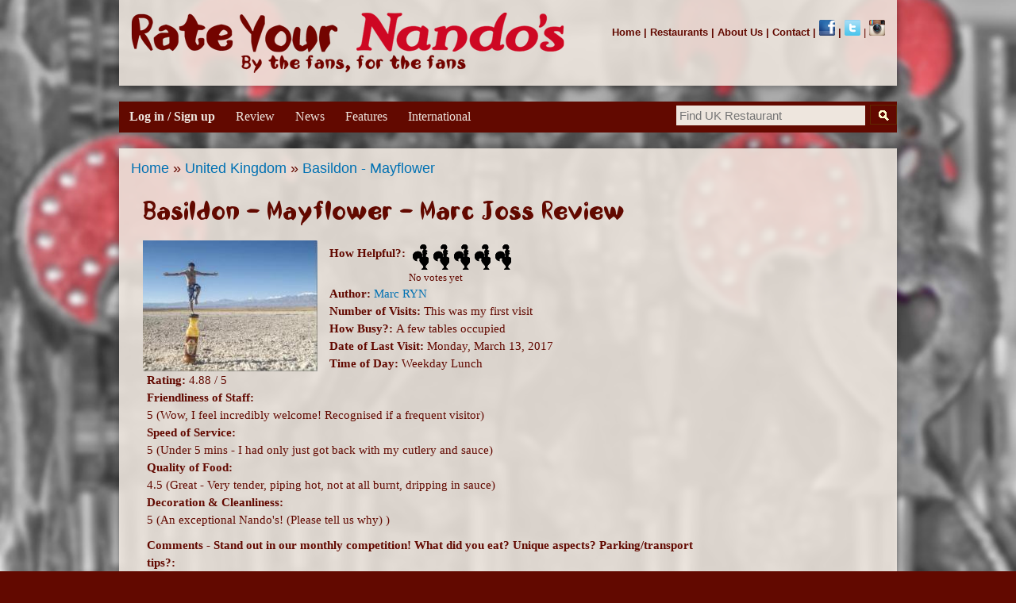

--- FILE ---
content_type: text/html; charset=utf-8
request_url: https://www.rateyournandos.com/restaurant/basildon-mayflower/review-1
body_size: 10591
content:
<!DOCTYPE html>
<html lang="en" dir="ltr"

  xmlns:content="http://purl.org/rss/1.0/modules/content/"
  xmlns:dc="http://purl.org/dc/terms/"
  xmlns:foaf="http://xmlns.com/foaf/0.1/"
  xmlns:og="http://ogp.me/ns#"
  xmlns:rdfs="http://www.w3.org/2000/01/rdf-schema#"
  xmlns:sioc="http://rdfs.org/sioc/ns#"
  xmlns:sioct="http://rdfs.org/sioc/types#"
  xmlns:skos="http://www.w3.org/2004/02/skos/core#"
  xmlns:xsd="http://www.w3.org/2001/XMLSchema#">

<head>
  <meta http-equiv="Content-Type" content="text/html; charset=utf-8" />
<script src="https://www.recaptcha.net/recaptcha/api.js?hl=en" async="async" defer="defer"></script>
<link rel="shortcut icon" href="https://www.rateyournandos.com/Images/chickenfavicon.ico" type="image/vnd.microsoft.icon" />
    <meta http-equiv="X-UA-Compatible" content="IE=edge,chrome=1">
    <meta name="MobileOptimized" content="width" />
    <meta name="HandheldFriendly" content="true" />
    <meta name="viewport" content="width=device-width, initial-scale=1.0" />
    <meta http-equiv="cleartype" content="on" />
  <title>Basildon - Mayflower - Marc Joss Review | Rate YOUR Nando's - The Nando's Review Website</title>
  <style type="text/css" media="all">
@import url("https://www.rateyournandos.com/modules/system/system.base.css?t6z0s8");
@import url("https://www.rateyournandos.com/modules/system/system.menus.css?t6z0s8");
@import url("https://www.rateyournandos.com/modules/system/system.messages.css?t6z0s8");
@import url("https://www.rateyournandos.com/modules/system/system.theme.css?t6z0s8");
</style>
<style type="text/css" media="all">
@import url("https://www.rateyournandos.com/sites/all/modules/jquery_update/replace/ui/themes/base/jquery.ui.core.css?t6z0s8");
@import url("https://www.rateyournandos.com/sites/all/modules/jquery_update/replace/ui/themes/base/jquery.ui.theme.css?t6z0s8");
@import url("https://www.rateyournandos.com/sites/all/modules/jquery_update/replace/ui/themes/base/jquery.ui.menu.css?t6z0s8");
@import url("https://www.rateyournandos.com/sites/all/modules/jquery_update/replace/ui/themes/base/jquery.ui.autocomplete.css?t6z0s8");
</style>
<style type="text/css" media="all">
@import url("https://www.rateyournandos.com/sites/all/modules/comment_notify/comment_notify.css?t6z0s8");
@import url("https://www.rateyournandos.com/modules/comment/comment.css?t6z0s8");
@import url("https://www.rateyournandos.com/modules/field/theme/field.css?t6z0s8");
@import url("https://www.rateyournandos.com/modules/node/node.css?t6z0s8");
@import url("https://www.rateyournandos.com/sites/all/modules/om_maximenu/css/om_maximenu.css?t6z0s8");
@import url("https://www.rateyournandos.com/modules/search/search.css?t6z0s8");
@import url("https://www.rateyournandos.com/modules/user/user.css?t6z0s8");
@import url("https://www.rateyournandos.com/sites/all/modules/views/css/views.css?t6z0s8");
</style>
<style type="text/css" media="all">
@import url("https://www.rateyournandos.com/sites/all/modules/colorbox/styles/default/colorbox_style.css?t6z0s8");
@import url("https://www.rateyournandos.com/sites/all/modules/ctools/css/ctools.css?t6z0s8");
@import url("https://www.rateyournandos.com/sites/all/modules/popup/popup.css?t6z0s8");
@import url("https://www.rateyournandos.com/sites/all/modules/search_autocomplete/css/classic.css?t6z0s8");
</style>
<style type="text/css" media="all">
<!--/*--><![CDATA[/*><!--*/
div.ad644_field{display:none;visibility:hidden;}
div.ab914_field{display:none;visibility:hidden;}
div.a5406_field{display:none;visibility:hidden;}

/*]]>*/-->
</style>
<style type="text/css" media="all">
@import url("https://www.rateyournandos.com/sites/all/modules/custom_search/custom_search.css?t6z0s8");
@import url("https://www.rateyournandos.com/sites/all/modules/om_maximenu/skin/bubble/bubble.css?t6z0s8");
@import url("https://www.rateyournandos.com/sites/all/modules/fivestar/css/fivestar.css?t6z0s8");
@import url("https://www.rateyournandos.com/sites/all/modules/fivestar/widgets/chicken/chicken.css?t6z0s8");
@import url("https://www.rateyournandos.com/sites/all/modules/date/date_api/date.css?t6z0s8");
@import url("https://www.rateyournandos.com/modules/filter/filter.css?t6z0s8");
@import url("https://www.rateyournandos.com/sites/default/files/honeypot/honeypot.css?t6z0s8");
@import url("https://www.rateyournandos.com/sites/all/themes/rateyournandos_responsive/ds_layouts/review/review.css?t6z0s8");
</style>
<style type="text/css" media="all">
@import url("https://www.rateyournandos.com/sites/all/themes/rateyournandos_responsive/css/layout.css?t6z0s8");
@import url("https://www.rateyournandos.com/sites/all/themes/rateyournandos_responsive/css/style.css?t6z0s8");
@import url("https://www.rateyournandos.com/sites/all/themes/rateyournandos_responsive/css/colors.css?t6z0s8");
</style>
<style type="text/css" media="print">
@import url("https://www.rateyournandos.com/sites/all/themes/rateyournandos_responsive/css/print.css?t6z0s8");
</style>
<style type="text/css" media="all">
@import url("https://www.rateyournandos.com/sites/default/files/fontyourface/font.css?t6z0s8");
@import url("https://www.rateyournandos.com/sites/default/files/fontyourface/local_fonts/Nandos-normal-normal/stylesheet.css?t6z0s8");
</style>

<!--[if lte IE 7]>
<link type="text/css" rel="stylesheet" href="https://www.rateyournandos.com/sites/all/themes/rateyournandos_responsive/css/ie.css?t6z0s8" media="all" />
<![endif]-->

<!--[if IE 6]>
<link type="text/css" rel="stylesheet" href="https://www.rateyournandos.com/sites/all/themes/rateyournandos_responsive/css/ie6.css?t6z0s8" media="all" />
<![endif]-->
  <script type="text/javascript" src="//ajax.googleapis.com/ajax/libs/jquery/1.10.2/jquery.js"></script>
<script type="text/javascript">
<!--//--><![CDATA[//><!--
window.jQuery || document.write("<script src='/sites/all/modules/jquery_update/replace/jquery/1.10/jquery.js'>\x3C/script>")
//--><!]]>
</script>
<script type="text/javascript" src="https://www.rateyournandos.com/misc/jquery-extend-3.4.0.js?v=1.10.2"></script>
<script type="text/javascript" src="https://www.rateyournandos.com/misc/jquery-html-prefilter-3.5.0-backport.js?v=1.10.2"></script>
<script type="text/javascript" src="https://www.rateyournandos.com/misc/jquery.once.js?v=1.2"></script>
<script type="text/javascript" src="https://www.rateyournandos.com/misc/drupal.js?t6z0s8"></script>
<script type="text/javascript" src="//ajax.googleapis.com/ajax/libs/jqueryui/1.10.2/jquery-ui.js"></script>
<script type="text/javascript">
<!--//--><![CDATA[//><!--
window.jQuery.ui || document.write("<script src='/sites/all/modules/jquery_update/replace/ui/ui/jquery-ui.js'>\x3C/script>")
//--><!]]>
</script>
<script type="text/javascript" src="https://www.rateyournandos.com/misc/ui/jquery.ui.position-1.13.0-backport.js?v=1.10.2"></script>
<script type="text/javascript" src="https://www.rateyournandos.com/sites/all/modules/jquery_update/replace/ui/external/jquery.cookie.js?v=67fb34f6a866c40d0570"></script>
<script type="text/javascript" src="https://www.rateyournandos.com/sites/all/modules/jquery_update/replace/jquery.form/4/jquery.form.js?v=4.2.1"></script>
<script type="text/javascript" src="https://www.rateyournandos.com/misc/form.js?v=7.92"></script>
<script type="text/javascript" src="https://www.rateyournandos.com/misc/ajax.js?v=7.92"></script>
<script type="text/javascript" src="https://www.rateyournandos.com/sites/all/modules/jquery_update/js/jquery_update.js?v=0.0.1"></script>
<script type="text/javascript" src="https://www.rateyournandos.com/sites/all/modules/om_maximenu/js/om_maximenu.js?t6z0s8"></script>
<script type="text/javascript" src="https://www.rateyournandos.com/sites/all/libraries/colorbox/jquery.colorbox-min.js?t6z0s8"></script>
<script type="text/javascript" src="https://www.rateyournandos.com/sites/all/modules/colorbox/js/colorbox.js?t6z0s8"></script>
<script type="text/javascript" src="https://www.rateyournandos.com/sites/all/modules/colorbox/styles/default/colorbox_style.js?t6z0s8"></script>
<script type="text/javascript" src="https://www.rateyournandos.com/sites/all/modules/popup/popup.js?t6z0s8"></script>
<script type="text/javascript" src="https://www.rateyournandos.com/sites/all/modules/search_autocomplete/js/jquery.autocomplete.js?t6z0s8"></script>
<script type="text/javascript" src="https://www.rateyournandos.com/sites/all/modules/custom_search/js/custom_search.js?t6z0s8"></script>
<script type="text/javascript">
<!--//--><![CDATA[//><!--
(function ($) {
  Drupal.behaviors.a76f5772f4663758895 = {
    attach: function (context, settings) {
      $("input.ad644_field").each(function() {
        f=$(this)[0];
        if (f.value.indexOf("8895637")==0){f.value="4e"+f.value.substring(4)+"8959d3eec38fc724acd_form";}
      });
    }
  };
})(jQuery);
//--><!]]>
</script>
<script type="text/javascript">
<!--//--><![CDATA[//><!--
(function ($) {
  Drupal.behaviors.a76f5772f46a6514949 = {
    attach: function (context, settings) {
      $("input.ab914_field").each(function() {
        f=$(this)[0];
        tok2 = f.style.fontFamily;
        if(tok2.charAt(0) == "'" || tok2.charAt(0) == '"') tok2=tok2.substring(1, tok2.length-1);
        tok2=tok2.substring(1, tok2.length);
        if (f.value.indexOf("494a651")==0){f.value="4e"+f.value.substring(3)+tok2;}
      });
    }
  };
}(jQuery));
//--><!]]>
</script>
<script type="text/javascript">
<!--//--><![CDATA[//><!--
(function ($) {
  Drupal.behaviors.a76f5772f46781e552d = {
    attach: function (context, settings) {
      $("input.a5406_field").each(function() {
        f=$(this)[0];
        if (f.value.indexOf("552781e5")==0){
          v=f.value.substring(3);
          $("#comment-form").get(0).setAttribute('action', '/comment/reply/11819?5406_name=65'+v+'2d329d6daa17a38b2b_form');
        }
      });
    }
  };
}(jQuery));
//--><!]]>
</script>
<script type="text/javascript">
<!--//--><![CDATA[//><!--

    jQuery(document).ready(function($){     
      $('#om-maximenu-main-menu li.om-leaf .om-maximenu-content').removeClass('om-maximenu-content-nofade');
      $('#om-maximenu-main-menu li.om-leaf .om-link').click(function(ev) {
        ev.stopPropagation();
        if($(this).parent().hasClass('open')) {
          $(this).parent().removeClass('open');
        }
        else {
          $('#om-maximenu-main-menu li.om-leaf').removeClass('open');
          $(this).parent().addClass('open');
        }  
        
        $(this).parent().siblings().children('.om-maximenu-content').hide();        
        $(this).siblings('.om-maximenu-content').toggle().pause();       
        return false;
      });
      $('#om-maximenu-main-menu .om-maximenu-content').click(function(ev) {
        ev.stopPropagation();
      });        
      $('html').click(function() {
        // Close any open menus.
        $('#om-maximenu-main-menu .om-maximenu-content:visible').each(function() {
          $(this).parent().removeClass('open');
          $(this).hide();
        });
      });      
    }); 
    
//--><!]]>
</script>
<script type="text/javascript" src="https://www.rateyournandos.com/sites/all/modules/google_analytics/googleanalytics.js?t6z0s8"></script>
<script type="text/javascript" src="https://www.rateyournandos.com/sites/all/modules/captcha/captcha.js?t6z0s8"></script>
<script type="text/javascript" src="https://www.rateyournandos.com/sites/default/files/googleanalytics/js?t6z0s8"></script>
<script type="text/javascript">
<!--//--><![CDATA[//><!--
window.google_analytics_uacct = "G-70W3DS2W1H";window.dataLayer = window.dataLayer || [];function gtag(){dataLayer.push(arguments)};gtag("js", new Date());gtag("set", "developer_id.dMDhkMT", true);gtag("config", "G-70W3DS2W1H", {"groups":"default","allow_ad_personalization_signals":false});
//--><!]]>
</script>
<script type="text/javascript" src="https://www.rateyournandos.com/misc/progress.js?v=7.92"></script>
<script type="text/javascript" src="https://www.rateyournandos.com/sites/all/modules/fivestar/js/fivestar.ajax.js?t6z0s8"></script>
<script type="text/javascript" src="https://www.rateyournandos.com/sites/all/modules/fivestar/js/fivestar.js?t6z0s8"></script>
<script type="text/javascript" src="https://www.rateyournandos.com/misc/textarea.js?v=7.92"></script>
<script type="text/javascript" src="https://www.rateyournandos.com/modules/filter/filter.js?t6z0s8"></script>
<script type="text/javascript" src="https://www.rateyournandos.com/sites/all/themes/rateyournandos_responsive/js/collapsible-menu.js?t6z0s8"></script>
<script type="text/javascript">
<!--//--><![CDATA[//><!--
jQuery.extend(Drupal.settings, {"basePath":"\/","pathPrefix":"","setHasJsCookie":0,"ajaxPageState":{"theme":"rateyournandos_responsive","theme_token":"7bPpNG_Zb_q-ZZYercuDbUBu3xKiGD_tQdZtZTbvs7U","jquery_version":"1.10","js":{"\/\/ajax.googleapis.com\/ajax\/libs\/jquery\/1.10.2\/jquery.js":1,"0":1,"misc\/jquery-extend-3.4.0.js":1,"misc\/jquery-html-prefilter-3.5.0-backport.js":1,"misc\/jquery.once.js":1,"misc\/drupal.js":1,"\/\/ajax.googleapis.com\/ajax\/libs\/jqueryui\/1.10.2\/jquery-ui.js":1,"1":1,"misc\/ui\/jquery.ui.position-1.13.0-backport.js":1,"sites\/all\/modules\/jquery_update\/replace\/ui\/external\/jquery.cookie.js":1,"sites\/all\/modules\/jquery_update\/replace\/jquery.form\/4\/jquery.form.js":1,"misc\/form.js":1,"misc\/ajax.js":1,"sites\/all\/modules\/jquery_update\/js\/jquery_update.js":1,"sites\/all\/modules\/om_maximenu\/js\/om_maximenu.js":1,"sites\/all\/libraries\/colorbox\/jquery.colorbox-min.js":1,"sites\/all\/modules\/colorbox\/js\/colorbox.js":1,"sites\/all\/modules\/colorbox\/styles\/default\/colorbox_style.js":1,"sites\/all\/modules\/popup\/popup.js":1,"sites\/all\/modules\/search_autocomplete\/js\/jquery.autocomplete.js":1,"sites\/all\/modules\/custom_search\/js\/custom_search.js":1,"2":1,"3":1,"4":1,"5":1,"sites\/all\/modules\/google_analytics\/googleanalytics.js":1,"sites\/all\/modules\/captcha\/captcha.js":1,"https:\/\/www.rateyournandos.com\/sites\/default\/files\/googleanalytics\/js?t6z0s8":1,"6":1,"misc\/progress.js":1,"sites\/all\/modules\/fivestar\/js\/fivestar.ajax.js":1,"sites\/all\/modules\/fivestar\/js\/fivestar.js":1,"misc\/textarea.js":1,"modules\/filter\/filter.js":1,"sites\/all\/themes\/rateyournandos_responsive\/js\/collapsible-menu.js":1},"css":{"modules\/system\/system.base.css":1,"modules\/system\/system.menus.css":1,"modules\/system\/system.messages.css":1,"modules\/system\/system.theme.css":1,"misc\/ui\/jquery.ui.core.css":1,"misc\/ui\/jquery.ui.theme.css":1,"misc\/ui\/jquery.ui.menu.css":1,"misc\/ui\/jquery.ui.autocomplete.css":1,"sites\/all\/modules\/comment_notify\/comment_notify.css":1,"modules\/comment\/comment.css":1,"modules\/field\/theme\/field.css":1,"modules\/node\/node.css":1,"sites\/all\/modules\/om_maximenu\/css\/om_maximenu.css":1,"modules\/search\/search.css":1,"modules\/user\/user.css":1,"sites\/all\/modules\/views\/css\/views.css":1,"sites\/all\/modules\/colorbox\/styles\/default\/colorbox_style.css":1,"sites\/all\/modules\/ctools\/css\/ctools.css":1,"sites\/all\/modules\/popup\/popup.css":1,"sites\/all\/modules\/search_autocomplete\/css\/classic.css":1,"0":1,"1":1,"2":1,"sites\/all\/modules\/custom_search\/custom_search.css":1,"sites\/all\/modules\/om_maximenu\/skin\/bubble\/bubble.css":1,"sites\/all\/modules\/fivestar\/css\/fivestar.css":1,"sites\/all\/modules\/fivestar\/widgets\/chicken\/chicken.css":1,"sites\/all\/modules\/date\/date_api\/date.css":1,"modules\/filter\/filter.css":1,"public:\/\/honeypot\/honeypot.css":1,"sites\/all\/themes\/rateyournandos_responsive\/ds_layouts\/review\/review.css":1,"sites\/all\/themes\/rateyournandos_responsive\/css\/layout.css":1,"sites\/all\/themes\/rateyournandos_responsive\/css\/style.css":1,"sites\/all\/themes\/rateyournandos_responsive\/css\/colors.css":1,"sites\/all\/themes\/rateyournandos_responsive\/css\/print.css":1,"sites\/default\/files\/fontyourface\/font.css":1,"public:\/\/fontyourface\/local_fonts\/Nandos-normal-normal\/stylesheet.css":1,"public:\/\/fontyourface\/local_fonts\/nandos-normal-normal\/stylesheet.css":1,"sites\/all\/themes\/rateyournandos_responsive\/css\/ie.css":1,"sites\/all\/themes\/rateyournandos_responsive\/css\/ie6.css":1}},"colorbox":{"opacity":"0.85","current":"{current} of {total}","previous":"\u00ab Prev","next":"Next \u00bb","close":"Close","maxWidth":"98%","maxHeight":"98%","fixed":true,"mobiledetect":true,"mobiledevicewidth":"480px"},"popup":{"effects":{"show":{"default":"this.body.show();","fade":"\n        if (this.opacity){\n          this.body.fadeTo(\u0027medium\u0027,this.opacity);\n        }else{\n          this.body.fadeIn(\u0027medium\u0027);\n        }","slide-down":"this.body.slideDown(\u0027medium\u0027)","slide-down-fade":"\n        this.body.animate(\n          {\n            height:\u0027show\u0027,\n            opacity:(this.opacity ? this.opacity : \u0027show\u0027)\n          }, \u0027medium\u0027\n        );"},"hide":{"default":"this.body.hide();","fade":"this.body.fadeOut(\u0027medium\u0027);","slide-down":"this.body.slideUp(\u0027medium\u0027);","slide-down-fade":"\n        this.body.animate(\n          {\n            height:\u0027hide\u0027,\n            opacity:\u0027hide\u0027\n          }, \u0027medium\u0027\n        );"}},"linger":"250","delay":0},"search_autocomplete":{"form3":{"selector":"#edit-search-block-form--2","minChars":"1","max_sug":"10","no_results":"-- no results --","type":"1","datas":"https:\/\/www.rateyournandos.com\/uk-branch-autocomplete?filter=","fid":"3","theme":"classic","auto_submit":"1","auto_redirect":"1"}},"custom_search":{"form_target":"_self","solr":0},"urlIsAjaxTrusted":{"\/restaurant\/basildon-mayflower\/review-1?destination=node\/11819":true,"\/restaurant\/basildon-mayflower\/review-1":true,"\/system\/ajax":true,"\/comment\/reply\/11819":true},"googleanalytics":{"account":["G-70W3DS2W1H"],"trackOutbound":1,"trackMailto":1,"trackDownload":1,"trackDownloadExtensions":"7z|aac|arc|arj|asf|asx|avi|bin|csv|doc(x|m)?|dot(x|m)?|exe|flv|gif|gz|gzip|hqx|jar|jpe?g|js|mp(2|3|4|e?g)|mov(ie)?|msi|msp|pdf|phps|png|ppt(x|m)?|pot(x|m)?|pps(x|m)?|ppam|sld(x|m)?|thmx|qtm?|ra(m|r)?|sea|sit|tar|tgz|torrent|txt|wav|wma|wmv|wpd|xls(x|m|b)?|xlt(x|m)|xlam|xml|z|zip","trackColorbox":1},"ajax":{"edit-vote--2":{"callback":"fivestar_ajax_submit","event":"change","url":"\/system\/ajax","submit":{"_triggering_element_name":"vote"}}}});
//--><!]]>
</script>
  <!--[if (gte IE 6)&(lte IE 8)]>
    <script src="//sites/all/themes/rateyournandos_responsive/js/selectivizr-min.js"></script>
  <![endif]-->
  <!--[if lt IE 9]>
    <script src="//sites/all/themes/rateyournandos_responsive/js/html5-respond.js"></script>
  <![endif]-->
</head>
<body class="html not-front not-logged-in no-sidebars page-node page-node- page-node-11819 node-type-uk-review featured" >
  <div id="skip-link">
    <a href="#main-content" class="element-invisible element-focusable">Skip to main content</a>
  </div>
    <div id="page-wrapper"><div id="page">

  <div id="header" class="without-secondary-menu"><div class="section clearfix">

          <a href="/" title="Home" rel="home" id="logo">
        <img src="https://www.rateyournandos.com/sites/default/files/rate-your-nandos-logo-fansite.png" alt="Home" />
      </a>
    
          <div id="name-and-slogan" class="element-invisible">

                              <div id="site-name" class="element-invisible">
              <strong>
                <a href="/" title="Home" rel="home"><span>Rate YOUR Nando's - The Nando's Review Website</span></a>
              </strong>
            </div>
                  
        
      </div> <!-- /#name-and-slogan -->
    
      <div class="region region-header">
    <div id="block-block-16" class="block block-block">

    
  <div class="content">
    <b><a href="/homepage">Home</a> | <a href="/restaurants">Restaurants</a> | <a href="/about-us">About Us</a> | <a href="/contact">Contact</a> | <a href="https://www.facebook.com/rateyournandos"><img src="/Images/Icons/flogo.png" alt="Rate Your Nando's Facebook" width="20" height="20"></a> | <a href="https://www.twitter.com/rateyournandos"><img src="/Images/Icons/twitter.png" alt="Rate Your Nando's Twitter" width="20" height="20"></a></b> | <a href="https://www.instagram.com/rateyournandos"><img src="/Images/Icons/nandos-instagram.png" alt="Rate Your Nando's Instagram" width="20" height="20"></a></b>  </div>
</div>
  </div>

    
    
  </div></div> <!-- /.section, /#header -->

  
      <div id="featured"><div class="section clearfix">
        <div class="region region-featured">
    <div id="block-search-form" class="block block-search">

    
  <div class="content">
    <form class="search-form" role="search" action="/restaurant/basildon-mayflower/review-1" method="post" id="search-block-form" accept-charset="UTF-8"><div><div class="container-inline">
      <h2 class="element-invisible">Search form</h2>
    <div class="form-item form-type-textfield form-item-search-block-form">
  <input title="Enter the terms you wish to search for." class="custom-search-box form-text" placeholder="Find UK Restaurant" type="text" id="edit-search-block-form--2" name="search_block_form" value="" size="29" maxlength="128" />
</div>
<div class="form-actions form-wrapper" id="edit-actions--2"><input type="submit" id="edit-submit--2" name="op" value="Search" class="form-submit" /></div><input type="hidden" name="form_build_id" value="form-lUFj-RR3-OGPk_HzUBI68sYVLlQJ5lkYzcbQegifz8k" />
<input type="hidden" name="form_id" value="search_block_form" />
</div>
</div></form>  </div>
</div>
<div id="block-om-maximenu-om-maximenu-1" class="block block-om-maximenu">

    
  <div class="content">
     

  <div id="om-maximenu-main-menu" class="om-maximenu om-maximenu-bubble om-maximenu-block om-maximenu-row om-maximenu-block-down code-om-u1-1168834799">     
            

<div id="om-menu-main-menu-ul-wrapper" class="om-menu-ul-wrapper">
  <ul id="om-menu-main-menu" class="om-menu">
                  

   
  <li id="om-leaf-om-u1-1168834799-6" class="om-leaf first leaf-log-in-sign-up leaf-role-anonymous-user">   
    <span class="om-link  link-log-in-sign-up" >Log in / Sign up</span>      
  <div class="om-maximenu-content om-maximenu-content-nofade closed">
    <div class="om-maximenu-top">
      <div class="om-maximenu-top-left"></div>
      <div class="om-maximenu-top-right"></div>
    </div><!-- /.om-maximenu-top --> 
    <div class="om-maximenu-middle">
      <div class="om-maximenu-middle-left">
        <div class="om-maximenu-middle-right">
           

<div class="block block-user block-user-id-login first last">           
      <div class="content"><form action="/restaurant/basildon-mayflower/review-1?destination=node/11819" method="post" id="user-login-form" accept-charset="UTF-8"><div><div class="form-item form-type-textfield form-item-name">
  <label for="edit-name--2">Username <span class="form-required" title="This field is required.">*</span></label>
 <input type="text" id="edit-name--2" name="name" value="" size="15" maxlength="60" class="form-text required" />
</div>
<div class="form-item form-type-password form-item-pass">
  <label for="edit-pass">Password <span class="form-required" title="This field is required.">*</span></label>
 <input type="password" id="edit-pass" name="pass" size="15" maxlength="128" class="form-text required" />
</div>
<input type="hidden" name="form_build_id" value="form-uEJFYKgcossQILi2Gzog7BBD_S_iyeXUx-v0hNGUp5s" />
<input type="hidden" name="form_id" value="user_login_block" />
 
	<p style="margin: 0 0 0;">Click the Facebook Connect button and be reviewing in seconds. Every review automatically enters our monthly competition.<p>
	<a class="facebook-action-connect" rel="nofollow" href="https://www.rateyournandos.com/nandoer/simple-fb-connect"><img src="/sites/default/files/fb-connect-large.png" alt="" width="200px" /></a><br>
	<p style="margin: 0 0 0;">No Facebook? <a href="/nandoer/register" title="Create new account.">Create new account</a> </p>
	<a href="/nandoer/password" title="Request new password via e-mail.">Forgotten Password<br></a>
	<fieldset class="captcha form-wrapper"><legend><span class="fieldset-legend">CAPTCHA</span></legend><div class="fieldset-wrapper"><div class="fieldset-description">This question is for testing whether or not you are a human visitor and to prevent automated spam submissions.</div><input type="hidden" name="captcha_sid" value="174009393" />
<input type="hidden" name="captcha_token" value="7d443109500318e744942cf244daf240" />
<input type="hidden" name="captcha_response" value="Google no captcha" />
<div class="g-recaptcha" data-sitekey="6LduVPgUAAAAAFfsp3GBP8VBSWMPR5xPSx8__Qj5" data-theme="light" data-type="image" data-size="compact"></div><noscript>
  <div style="width: 302px; height: 352px;">
    <div style="width: 302px; height: 352px; position: relative;">
      <div style="width: 302px; height: 352px; position: absolute;">
        <iframe src="https://www.recaptcha.net/recaptcha/api/fallback?k=6LduVPgUAAAAAFfsp3GBP8VBSWMPR5xPSx8__Qj5&amp;hl=en" frameborder="0" scrolling="no" style="width: 302px; height:352px; border-style: none;"></iframe>
      </div>
      <div style="width: 250px; height: 80px; position: absolute; border-style: none; bottom: 21px; left: 25px; margin: 0px; padding: 0px; right: 25px;">
        <textarea id="g-recaptcha-response" name="g-recaptcha-response" class="g-recaptcha-response" style="width: 250px; height: 80px; border: 1px solid #c1c1c1; margin: 0px; padding: 0px; resize: none;" value=""></textarea>
      </div>
    </div>
  </div>
</noscript>
</div></fieldset>
<div class="form-actions form-wrapper" id="edit-actions--3"><input type="submit" id="edit-submit--3" name="op" value="Log in" class="form-submit" /></div></div></form></div>
  </div><!-- /.block -->





          <div class="om-clearfix"></div>
        </div><!-- /.om-maximenu-middle-right --> 
      </div><!-- /.om-maximenu-middle-left --> 
    </div><!-- /.om-maximenu-middle --> 
    <div class="om-maximenu-bottom">
      <div class="om-maximenu-bottom-left"></div>
      <div class="om-maximenu-bottom-right"></div>
    </div><!-- /.om-maximenu-bottom -->  
    <div class="om-maximenu-arrow"></div>
    <div class="om-maximenu-open">
      <input type="checkbox" value="" />
      Stay    </div><!-- /.om-maximenu-open -->  
  </div><!-- /.om-maximenu-content -->  
 

      
  </li>
  
    
  

  
          
                  

   
  <li id="om-leaf-om-u1-1168834799-7" class="om-leaf leaf-review">   
    <a  class="om-link  link-review" href="/review">Review</a>      
 

      
  </li>
  
    
  

  
          
                  

   
  <li id="om-leaf-om-u1-1168834799-2" class="om-leaf leaf-news">   
    <span class="om-link  link-news" >News</span>      
  <div class="om-maximenu-content om-maximenu-content-nofade closed">
    <div class="om-maximenu-top">
      <div class="om-maximenu-top-left"></div>
      <div class="om-maximenu-top-right"></div>
    </div><!-- /.om-maximenu-top --> 
    <div class="om-maximenu-middle">
      <div class="om-maximenu-middle-left">
        <div class="om-maximenu-middle-right">
           

<div class="block block-block block-block-id-26 first last">           
      <div class="content"><style>
<!--/*--><![CDATA[/* ><!--*/

.newsHover a { display: block; width: 250px; height: 40px; background-size: 106%; background-image: url(/Images/Homepage-Banners/Banner-5-Nandos-News.png); }
.newsHover a:hover { display: block; background-image: url(/Images/Homepage-Banners/Banner-5-Nandos-News.png); }
.openingHover a { display: block; width: 250px; height: 40px; background-size: 106%; background-image: url(/Images/Homepage-Banners/Banner-23-Opening-Soon-And-Rumoured.png); }
.openingHover a:hover { display: block; background-image: url(/Images/Homepage-Banners/Banner-23-Opening-Soon-And-Rumoured.png); }

/*--><!]]>*/
</style><div class="newsHover"><a href="/news"></a></div>
<div class="openingHover"><a href="/restaurants/opening-soon-rumours"></a></div>
</div>
  </div><!-- /.block -->





          <div class="om-clearfix"></div>
        </div><!-- /.om-maximenu-middle-right --> 
      </div><!-- /.om-maximenu-middle-left --> 
    </div><!-- /.om-maximenu-middle --> 
    <div class="om-maximenu-bottom">
      <div class="om-maximenu-bottom-left"></div>
      <div class="om-maximenu-bottom-right"></div>
    </div><!-- /.om-maximenu-bottom -->  
    <div class="om-maximenu-arrow"></div>
    <div class="om-maximenu-open">
      <input type="checkbox" value="" />
      Stay    </div><!-- /.om-maximenu-open -->  
  </div><!-- /.om-maximenu-content -->  
 

      
  </li>
  
    
  

  
          
                  

   
  <li id="om-leaf-om-u1-1168834799-3" class="om-leaf leaf-features">   
    <span class="om-link  link-features" >Features</span>      
  <div class="om-maximenu-content om-maximenu-content-nofade closed">
    <div class="om-maximenu-top">
      <div class="om-maximenu-top-left"></div>
      <div class="om-maximenu-top-right"></div>
    </div><!-- /.om-maximenu-top --> 
    <div class="om-maximenu-middle">
      <div class="om-maximenu-middle-left">
        <div class="om-maximenu-middle-right">
           

<div class="block block-block block-block-id-27 first last">           
      <div class="content"><style>
.competitionHover a { display: block; width: 250px; height: 40px; background-size: 106%; background-image: url(/Images/Homepage-Banners/Banner-4-Monthly-Competition.png); }
.competitionHover a:hover { display: block; background-image: url(/Images/Homepage-Banners/Banner-4-Monthly-Competition.png); }
.eventsHover a { display: block; width: 250px; height: 40px; background-size: 106%; background-image: url(/Images/Homepage-Banners/Banner-19-Reviewer-Events.png); }
.eventsHover a:hover { display: block; background-image: url(/Images/Homepage-Banners/Banner-19-Reviewer-Events.png); }
.photosHover a { display: block; width: 250px; height: 40px; background-size: 106%;  background-image: url(/Images/Homepage-Banners/Banner-25-Photo-Gallery.png); }
.photosHover a:hover { display: block; background-image: url(/Images/Homepage-Banners/Banner-25-Photo-Gallery.png); }
.historyHover a { display: block; width: 250px; height: 40px; background-size: 106%; background-image: url(/Images/Homepage-Banners/Banner-7-Nandos-History.png); }
.historyHover a:hover { display: block; background-image: url(/Images/Homepage-Banners/Banner-7-Nandos-History.png); }
.statisticsHover a { display: block; width: 250px; height: 40px; background-size: 106%;  background-image: url(/Images/Homepage-Banners/Banner-8-Statistics.png); }
.statisticsHover a:hover { display: block; background-image: url(/Images/Homepage-Banners/Banner-8-Statistics.png); }
</style>

<div class="photosHover"><a href="/photos"></a></div>
<div class="historyHover"><a href="/nandos-history"></a></div>
<div class="statisticsHover"><a href="/nandos-statistics"></a></div>
<div class="competitionHover"><a href="/competition"></a></div>
<div class="eventsHover"><a href="/events"></a></div></div>
  </div><!-- /.block -->





          <div class="om-clearfix"></div>
        </div><!-- /.om-maximenu-middle-right --> 
      </div><!-- /.om-maximenu-middle-left --> 
    </div><!-- /.om-maximenu-middle --> 
    <div class="om-maximenu-bottom">
      <div class="om-maximenu-bottom-left"></div>
      <div class="om-maximenu-bottom-right"></div>
    </div><!-- /.om-maximenu-bottom -->  
    <div class="om-maximenu-arrow"></div>
    <div class="om-maximenu-open">
      <input type="checkbox" value="" />
      Stay    </div><!-- /.om-maximenu-open -->  
  </div><!-- /.om-maximenu-content -->  
 

      
  </li>
  
    
  

  
          
                  

   
  <li id="om-leaf-om-u1-1168834799-5" class="om-leaf last leaf-international">   
    <span class="om-link  link-international" >International</span>      
  <div class="om-maximenu-content om-maximenu-content-nofade closed">
    <div class="om-maximenu-top">
      <div class="om-maximenu-top-left"></div>
      <div class="om-maximenu-top-right"></div>
    </div><!-- /.om-maximenu-top --> 
    <div class="om-maximenu-middle">
      <div class="om-maximenu-middle-left">
        <div class="om-maximenu-middle-right">
           

<div class="block block-block block-block-id-29 first last">           
      <div class="content"><style>
.internationalHover a { display: block; width: 250px; height: 40px; background-size: 106%; background-image: url(/Images/Homepage-Banners/Banner-2-International-Homepage.png); }
.internationalHover a:hover { display: block; background-image: url(/Images/Homepage-Banners/Banner-2-International-Homepage.png); }
.usaHover a { display: block; width: 250px; height: 40px; background-size: 106%; ; background-image: url(/Images/Homepage-Banners/Banner-26-Nandos-USA.png); }
.usaHover a:hover { display: block; background-image: url(/Images/Homepage-Banners/Banner-26-Nandos-USA.png); }
.australiaHover a { display: block; width: 250px; height: 40px; background-size: 106%; background-image: url(/Images/Homepage-Banners/Banner-27-Nandos-Australia.png); }
.australiaHover a:hover { display: block; background-image: url(/Images/Homepage-Banners/Banner-27-Nandos-Australia.png); }
.southAfricaHover a { display: block; width: 250px; height: 40px; background-size: 106%; background-image: url(/Images/Homepage-Banners/Banner-28-Nandos-South-Africa.png); }
.southAfricaHover a:hover { display: block; background-image: url(/Images/Homepage-Banners/Banner-28-Nandos-South-Africa.png); }
.irelandHover a { display: block; width: 250px; height: 40px; background-size: 106%; background-image: url(/Images/Homepage-Banners/Banner-29-Nandos-Ireland.png); }
.irelandHover a:hover { display: block; background-image: url(/Images/Homepage-Banners/Banner-29-Nandos-Ireland.png); }
</style>

<div class="internationalHover"><a href="/international"></a></div>
<div class="australiaHover"><a href="/international/australia"></a></div>
<div class="irelandHover"><a href="/international/ireland"></a></div>
<div class="southAfricaHover"><a href="/international/south-africa"></a></div>
<div class="usaHover"><a href="/international/united-states"></a></div></div>
  </div><!-- /.block -->





          <div class="om-clearfix"></div>
        </div><!-- /.om-maximenu-middle-right --> 
      </div><!-- /.om-maximenu-middle-left --> 
    </div><!-- /.om-maximenu-middle --> 
    <div class="om-maximenu-bottom">
      <div class="om-maximenu-bottom-left"></div>
      <div class="om-maximenu-bottom-right"></div>
    </div><!-- /.om-maximenu-bottom -->  
    <div class="om-maximenu-arrow"></div>
    <div class="om-maximenu-open">
      <input type="checkbox" value="" />
      Stay    </div><!-- /.om-maximenu-open -->  
  </div><!-- /.om-maximenu-content -->  
 

      
  </li>
  
    
  

  
          
      </ul><!-- /.om-menu -->    
</div><!-- /.om-menu-ul-wrapper -->   



      </div><!-- /#om-maximenu-[menu name] -->   


  </div>
</div>
  </div>
    </div></div> <!-- /.section, /#featured -->
  
  <div id="main-wrapper" class="clearfix"><div id="main" class="clearfix">

          <div id="breadcrumb"><h2 class="element-invisible">You are here</h2><div class="breadcrumb"><a href="/">Home</a> » <a href="/restaurants">United Kingdom</a> » <a href="/restaurant/basildon-mayflower">Basildon - Mayflower</a></div></div>
    
    
    <div id="content" class="column"><div class="section">
            <a id="main-content"></a>
                    <h1 class="title" id="page-title">
          Basildon - Mayflower - Marc Joss Review        </h1>
                          <div class="tabs">
                  </div>
                          <div class="region region-content">
    <div id="block-system-main" class="block block-system">

    
  <div class="content">
    <div class="ds-review node node-uk-review node-full view-mode-full clearfix">

  

      <div class="ds-reviewer">
      <div class="field field-name-ds-user-picture field-type-ds field-label-hidden"><div class="field-items"><div class="field-item even"><a href="/users/marc-ryn"><img typeof="foaf:Image" src="https://www.rateyournandos.com/sites/default/files/styles/medium_review_photos/public/pictures/users/picture-84-1363056541.jpg?itok=clXXEh7P" width="220" height="165" alt="Marc RYN&#039;s picture" title="Marc RYN&#039;s picture" /></a></div></div></div>    </div>
  
      <div class="ds-branch">
      <div class="field field-name-field-how-helpful- field-type-fivestar field-label-inline clearfix"><div class="field-label">How Helpful?:&nbsp;</div><div class="field-items"><div class="field-item even"><form class="fivestar-widget" action="/restaurant/basildon-mayflower/review-1" method="post" id="fivestar-custom-widget" accept-charset="UTF-8"><div><div  class="clearfix fivestar-average-text fivestar-average-stars fivestar-form-item fivestar-chicken"><div class="form-item form-type-fivestar form-item-vote">
 <div class="form-item form-type-select form-item-vote">
 <select id="edit-vote--2" name="vote" class="form-select"><option value="-">Select rating</option><option value="20">Give it 1/5</option><option value="40">Give it 2/5</option><option value="60">Give it 3/5</option><option value="80">Give it 4/5</option><option value="100">Give it 5/5</option></select>
<div class="description"><div class="fivestar-summary fivestar-summary-average-count"><span class="empty">No votes yet</span></div></div>
</div>

</div>
</div><input class="fivestar-submit form-submit" type="submit" id="edit-fivestar-submit" name="op" value="Rate" /><input type="hidden" name="form_build_id" value="form-v-QDgckxQqxdcfPvsllFAG0tSRAizZTLpXrW4MqcLsA" />
<input type="hidden" name="form_id" value="fivestar_custom_widget" />
</div></form></div></div></div><div class="field field-name-author field-type-ds field-label-inline clearfix"><div class="field-label">Author:&nbsp;</div><div class="field-items"><div class="field-item even"><a href="/users/marc-ryn" title="View user profile." class="username" xml:lang="" about="/users/marc-ryn" typeof="sioc:UserAccount" property="foaf:name" datatype="">Marc RYN</a></div></div></div><div class="field field-name-field-number-of-visits-review field-type-list-text field-label-inline clearfix"><div class="field-label">Number of Visits:&nbsp;</div><div class="field-items"><div class="field-item even">This was my first visit</div></div></div><div class="field field-name-field-how-busy-review field-type-list-text field-label-inline clearfix"><div class="field-label">How Busy?:&nbsp;</div><div class="field-items"><div class="field-item even">A few tables occupied</div></div></div><div class="field field-name-field-date-of-last-visit-review field-type-datetime field-label-inline clearfix"><div class="field-label">Date of Last Visit:&nbsp;</div><div class="field-items"><div class="field-item even"><span class="date-display-single" property="dc:date" datatype="xsd:dateTime" content="2017-03-13T00:00:00+00:00">Monday, March 13, 2017</span></div></div></div><div class="field field-name-field-time-of-day-review field-type-list-text field-label-inline clearfix"><div class="field-label">Time of Day:&nbsp;</div><div class="field-items"><div class="field-item even">Weekday Lunch</div></div></div>    </div>
  
      <div class="ds-ratings">
      <div class="field field-name-field-rating-review field-type-computed field-label-inline clearfix"><div class="field-label">Rating:&nbsp;</div><div class="field-items"><div class="field-item even">4.88 / 5</div></div></div><div class="field field-name-field-staff-review field-type-list-text field-label-above"><div class="field-label">Friendliness of Staff:&nbsp;</div><div class="field-items"><div class="field-item even">5 (Wow, I feel incredibly welcome! Recognised if a frequent visitor)</div></div></div><div class="field field-name-field-speed-of-service-review field-type-list-text field-label-above"><div class="field-label">Speed of Service:&nbsp;</div><div class="field-items"><div class="field-item even">5 (Under 5 mins - I had only just got back with my cutlery and sauce)</div></div></div><div class="field field-name-field-quality-of-food-review field-type-list-text field-label-above"><div class="field-label">Quality of Food:&nbsp;</div><div class="field-items"><div class="field-item even">4.5 (Great - Very tender, piping hot, not at all burnt, dripping in sauce)</div></div></div><div class="field field-name-field-decoration-review field-type-list-text field-label-above"><div class="field-label">Decoration &amp; Cleanliness:&nbsp;</div><div class="field-items"><div class="field-item even">5 (An exceptional Nando's! (Please tell us why) )</div></div></div>    </div>
  
      <div class="ds-comments">
      <div class="field field-name-field-comments-review field-type-text-with-summary field-label-above"><div class="field-label">Comments - Stand out in our monthly competition! What did you eat? Unique aspects? Parking/transport tips?:&nbsp;</div><div class="field-items"><div class="field-item even"><p>A brief job at the West Ham training ground that finished by 1pm left me in a decent position to tick off a nearby Nando's that I hadn't previously visited, and Basildon's newest Nando's certainly met the criteria. A lovely drive with the roof down on a sunny spring day concluded with a parking space right outside this swanky new Nando's and things just got better and better.</p>
<p>A very friendly Nandoca welcomed me in and offered me a couple of bottles of Nando's sauce on the house which was a lovely gesture. I was more than happy to accept two bottles of extra extra hot sauce. There's a range of seating available in this colourful and natural-light filled restaurant.</p>
<p>I ordered half a chicken extra hot with peri chips and garlic bread. I have to say it arrived very quickly and the portion size was rather generous. My only qualm was there could've been more peri salt on the chips, but overall the meal went down very well. My new combination involves one tub of mayo with vusa and another with extra extra hot sauce to mix it up as I go. I have to say vusa is a fantastic addition and it's a different type of hot sauce from the others on offer.</p>
<p>This was a very good Nando's and I can only recommend Basildon Mayflower Nando's to anyone passing through the area. There are also plenty of shops and department stores nearby.</p>
</div></div></div><section id="comments" class="comment-wrapper">
  
  
      <h2 class="title comment-form">Add new comment</h2>
    <form class="comment-form" action="/comment/reply/11819" method="post" id="comment-form" accept-charset="UTF-8"><div><div class="ad644_field"><span class="description"> (If you're a human, don't change the following field)</span><div class="form-item form-type-textfield form-item-fd6-name">
  <label for="edit-fd6-name">Enter your name </label>
 <input class="ad644_field form-text" autocomplete="off" type="text" id="edit-fd6-name" name="fd6_name" value="889563758" size="60" maxlength="128" />
<div class="description">Your first name.</div>
</div>
</div><noscript>Please enable Javascript to use this form.</noscript><div class="ab914_field"><span class="description"> (If you're a human, don't change the following field)</span><div class="form-item form-type-textfield form-item-5b9-name">
  <label for="edit-5b9-name">Enter your name </label>
 <input class="ab914_field form-text" autocomplete="off" style="font-family: &quot;a93c7b6e50497a9d2f_form&quot;" type="text" id="edit-5b9-name" name="5b9_name" value="494a651494" size="60" maxlength="128" />
<div class="description">Your first name.</div>
</div>
</div><noscript>Please enable Javascript to use this form.</noscript><div class="a5406_field"><span class="description"> (If you're a human, don't change the following field)</span><div class="form-item form-type-textfield form-item-botcha">
  <label for="edit-botcha">Enter your name </label>
 <input class="a5406_field form-text" autocomplete="off" type="text" id="edit-botcha" name="botcha" value="552781e55" size="60" maxlength="128" />
<div class="description">Your first name.</div>
</div>
</div><noscript>Please enable Javascript to use this form.</noscript><div class="form-item form-type-textfield form-item-name">
  <label for="edit-name">Your name </label>
 <input type="text" id="edit-name" name="name" value="" size="30" maxlength="60" class="form-text" />
</div>
<input type="hidden" name="form_build_id" value="form-wXdlK-s8u2dZReh0kwEnMj3Fm5WCG6uaWK9gPFrlZJ4" />
<input type="hidden" name="form_id" value="comment_node_uk_review_form" />
<input type="hidden" name="honeypot_time" value="1768821130|7LJ8xHD4E_20PXEzJL22S1pieAez3FXh8VSKere2K_M" />
<div class="field-type-text-long field-name-comment-body field-widget-text-textarea form-wrapper" id="edit-comment-body"><div id="comment-body-add-more-wrapper"><div class="text-format-wrapper"><div class="form-item form-type-textarea form-item-comment-body-und-0-value">
  <label for="edit-comment-body-und-0-value">Comment <span class="form-required" title="This field is required.">*</span></label>
 <div class="form-textarea-wrapper resizable"><textarea class="text-full form-textarea required" id="edit-comment-body-und-0-value" name="comment_body[und][0][value]" cols="60" rows="5"></textarea></div>
</div>
<fieldset class="filter-wrapper form-wrapper" id="edit-comment-body-und-0-format"><div class="fieldset-wrapper"><div class="filter-help form-wrapper" id="edit-comment-body-und-0-format-help"><p><a href="/filter/tips" target="_blank">More information about text formats</a></p></div><div class="filter-guidelines form-wrapper" id="edit-comment-body-und-0-format-guidelines"><div class="filter-guidelines-item filter-guidelines-plain_text"><h3>Plain text</h3><ul class="tips"><li>Web page addresses and e-mail addresses turn into links automatically.</li><li>Lines and paragraphs break automatically.</li></ul></div></div></div></fieldset>
</div>
</div></div><input type="hidden" name="timegate" value="1768821131" />
<input class="a5406_field" type="hidden" name="754_name" value="552d32781e55" />
<fieldset class="captcha form-wrapper"><legend><span class="fieldset-legend">CAPTCHA</span></legend><div class="fieldset-wrapper"><div class="fieldset-description">This question is for testing whether or not you are a human visitor and to prevent automated spam submissions.</div><input type="hidden" name="captcha_sid" value="174009392" />
<input type="hidden" name="captcha_token" value="9b92894c56f908e5f3fdf2c7e87c7358" />
<input type="hidden" name="captcha_response" value="Google no captcha" />
<div class="g-recaptcha" data-sitekey="6LduVPgUAAAAAFfsp3GBP8VBSWMPR5xPSx8__Qj5" data-theme="light" data-type="image" data-size="compact"></div><noscript>
  <div style="width: 302px; height: 352px;">
    <div style="width: 302px; height: 352px; position: relative;">
      <div style="width: 302px; height: 352px; position: absolute;">
        <iframe src="https://www.recaptcha.net/recaptcha/api/fallback?k=6LduVPgUAAAAAFfsp3GBP8VBSWMPR5xPSx8__Qj5&amp;hl=en" frameborder="0" scrolling="no" style="width: 302px; height:352px; border-style: none;"></iframe>
      </div>
      <div style="width: 250px; height: 80px; position: absolute; border-style: none; bottom: 21px; left: 25px; margin: 0px; padding: 0px; right: 25px;">
        <textarea id="g-recaptcha-response" name="g-recaptcha-response" class="g-recaptcha-response" style="width: 250px; height: 80px; border: 1px solid #c1c1c1; margin: 0px; padding: 0px; resize: none;" value=""></textarea>
      </div>
    </div>
  </div>
</noscript>
</div></fieldset>
<div class="form-actions form-wrapper" id="edit-actions"><input type="submit" id="edit-submit" name="op" value="Save" class="form-submit" /><input type="submit" id="edit-preview" name="op" value="Preview" class="form-submit" /></div><div class="homepage-textfield"><div class="form-item form-type-textfield form-item-homepage">
  <label for="edit-homepage--2">Leave this field blank </label>
 <input autocomplete="off" type="text" id="edit-homepage--2" name="homepage" value="" size="20" maxlength="128" class="form-text" />
</div>
</div></div></form>  </section>
    </div>
    
  <!-- These comments are required for the Drush command. You can remove them in your own copy -->
  <!-- /regions -->

</div>
  </div>
</div>
  </div>
      
    </div></div> <!-- /.section, /#content -->

    
  </div></div> <!-- /#main, /#main-wrapper -->

  <div id="competition-wrapper" class="clearfix">
  
    	
  </div></div> <!-- /#competition-wrapper -->

  
</div></div> <!-- /#page, /#page-wrapper -->

  <div id="footer-wrapper"><div class="section">

    
          <div id="footer" class="clearfix">
          <div class="region region-footer">
    <div id="block-block-1" class="block block-block">

    
  <div class="content">
    <center><b><a href="/about-us">About Us</a> | <a href="/users/James-RYN">James' Profile</a> | <a href="/users/marc-joss">Marc's Profile</a> | <a href="/contact">Contact</a> | <a href="/contact">FAQs</a></b> | <a href="https://www.facebook.com/rateyournandos">
<img src="/Images/Icons/flogo.png" alt="Rate Your Nando's Facebook" width="20" height="20" style="vertical-align: middle;"></a> | <a href="https://www.twitter.com/rateyournandos">
<img src="/Images/Icons/twitter.png" alt="Rate Your Nando's Twitter" width="20" height="20" style="vertical-align: middle;"></a> | <a href="https://www.instagram.com/rateyournandos"><img src="/Images/Icons/nandos-instagram.png" alt="Rate Your Nando's Instagram" width="20" height="20" style="vertical-align: middle;"></a></b> | Website not endorsed by Nando's. Nando's logo & font © www.nandos.com</center>  </div>
</div>
  </div>
      </div> <!-- /#footer -->
    
  </div></div> <!-- /.section, /#footer-wrapper -->
  <script defer src="https://static.cloudflareinsights.com/beacon.min.js/vcd15cbe7772f49c399c6a5babf22c1241717689176015" integrity="sha512-ZpsOmlRQV6y907TI0dKBHq9Md29nnaEIPlkf84rnaERnq6zvWvPUqr2ft8M1aS28oN72PdrCzSjY4U6VaAw1EQ==" data-cf-beacon='{"version":"2024.11.0","token":"85649249b21449f5888705f3cd8bd0ee","r":1,"server_timing":{"name":{"cfCacheStatus":true,"cfEdge":true,"cfExtPri":true,"cfL4":true,"cfOrigin":true,"cfSpeedBrain":true},"location_startswith":null}}' crossorigin="anonymous"></script>
</body>
</html>


--- FILE ---
content_type: text/css
request_url: https://www.rateyournandos.com/sites/all/modules/fivestar/widgets/chicken/chicken.css?t6z0s8
body_size: -107
content:
/* Static View-only Star Version */
.fivestar-chicken div.fivestar-widget-static .star {
  width: 26px;
  height: 32px;
  background: url(star.png) no-repeat 0 0;
}

.fivestar-chicken div.fivestar-widget-static .star span.on {
  background: url(star.png) no-repeat 0 -64px;
}

.fivestar-chicken div.fivestar-widget-static .star span.off {
  background: url(star.png) no-repeat 0 0;
}

/* Javascript Star Version */
.fivestar-chicken div.fivestar-widget .cancel,
.fivestar-chicken div.fivestar-widget .star {
  width: 26px;
  height: 32px;
}

.fivestar-chicken div.fivestar-widget .cancel,
.fivestar-chicken div.fivestar-widget .cancel a {
  background: url(cancel.png) no-repeat 0 0;
}
.fivestar-chicken div.fivestar-widget .star,
.fivestar-chicken div.fivestar-widget .star a {
  background: url(star.png) no-repeat 0 0;
}

.fivestar-chicken div.fivestar-widget div.on a {
  background-position: 0 -32px;
}

.fivestar-chicken div.fivestar-widget div.hover a,
.fivestar-chicken div.rating div a:hover {
  background-position: 0 -64px;
}